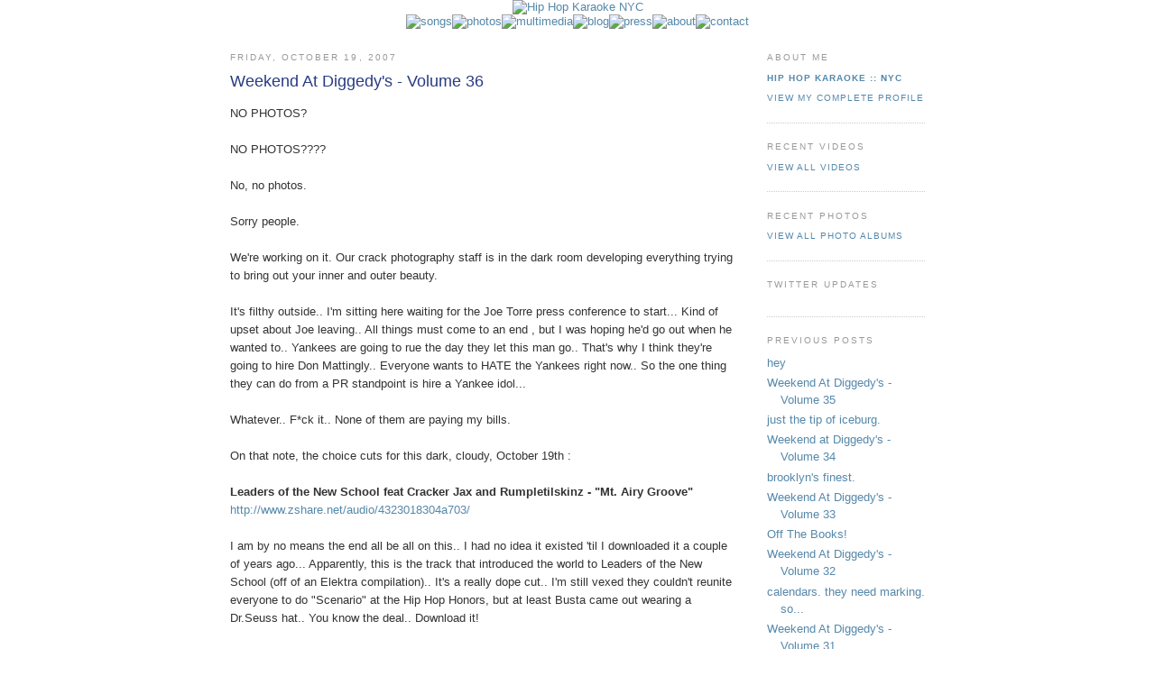

--- FILE ---
content_type: text/html; charset=UTF-8
request_url: http://blog.hiphopkaraokenyc.com/2007/10/weekend-at-diggedys-volume-36.html
body_size: 8236
content:
<!DOCTYPE html PUBLIC "-//W3C//DTD XHTML 1.0 Strict//EN" "http://www.w3.org/TR/xhtml1/DTD/xhtml1-strict.dtd">

<html xmlns="http://www.w3.org/1999/xhtml" xml:lang="en" lang="en">


<head>
  <title>Hip Hop Karaoke NYC :: Blog: Weekend At Diggedy's - Volume 36</title>

<script src="http://www.hiphopkaraokenyc.com/ADMIN/hhk_admin_photos.js" type="text/javascript"></script>
<script src="http://www.hiphopkaraokenyc.com/ADMIN/hhk_admin_media.js" type="text/javascript"></script>

<script src="http://www.hiphopkaraokenyc.com/js/hhk.js" type="text/javascript"></script>

<script type="text/javascript">

  var _gaq = _gaq || [];
  _gaq.push(['_setAccount', 'UA-134527-1']);
  _gaq.push(['_setDomainName', '.hiphopkaraokenyc.com']);
  _gaq.push(['_trackPageview']);

  (function() {
    var ga = document.createElement('script'); ga.type = 'text/javascript'; ga.async = true;
    ga.src = ('https:' == document.location.protocol ? 'https://ssl' : 'http://www') + '.google-analytics.com/ga.js';
    var s = document.getElementsByTagName('script')[0]; s.parentNode.insertBefore(ga, s);
  })();

</script>

<script language="JavaScript">
function printInfoEmailLink(){
	document.write('<a href="mailto:info@hiphopkaraokenyc.com" style="color:#283B83; text-decoration:underline;">info@hiphopkaraokenyc.com</a>');
}
</script>
  
  <script type="text/javascript">(function() { (function(){function b(g){this.t={};this.tick=function(h,m,f){var n=f!=void 0?f:(new Date).getTime();this.t[h]=[n,m];if(f==void 0)try{window.console.timeStamp("CSI/"+h)}catch(q){}};this.getStartTickTime=function(){return this.t.start[0]};this.tick("start",null,g)}var a;if(window.performance)var e=(a=window.performance.timing)&&a.responseStart;var p=e>0?new b(e):new b;window.jstiming={Timer:b,load:p};if(a){var c=a.navigationStart;c>0&&e>=c&&(window.jstiming.srt=e-c)}if(a){var d=window.jstiming.load;
c>0&&e>=c&&(d.tick("_wtsrt",void 0,c),d.tick("wtsrt_","_wtsrt",e),d.tick("tbsd_","wtsrt_"))}try{a=null,window.chrome&&window.chrome.csi&&(a=Math.floor(window.chrome.csi().pageT),d&&c>0&&(d.tick("_tbnd",void 0,window.chrome.csi().startE),d.tick("tbnd_","_tbnd",c))),a==null&&window.gtbExternal&&(a=window.gtbExternal.pageT()),a==null&&window.external&&(a=window.external.pageT,d&&c>0&&(d.tick("_tbnd",void 0,window.external.startE),d.tick("tbnd_","_tbnd",c))),a&&(window.jstiming.pt=a)}catch(g){}})();window.tickAboveFold=function(b){var a=0;if(b.offsetParent){do a+=b.offsetTop;while(b=b.offsetParent)}b=a;b<=750&&window.jstiming.load.tick("aft")};var k=!1;function l(){k||(k=!0,window.jstiming.load.tick("firstScrollTime"))}window.addEventListener?window.addEventListener("scroll",l,!1):window.attachEvent("onscroll",l);
 })();</script><script type="text/javascript">function a(){var b=window.location.href,c=b.split("?");switch(c.length){case 1:return b+"?m=1";case 2:return c[1].search("(^|&)m=")>=0?null:b+"&m=1";default:return null}}var d=navigator.userAgent;if(d.indexOf("Mobile")!=-1&&d.indexOf("WebKit")!=-1&&d.indexOf("iPad")==-1||d.indexOf("Opera Mini")!=-1||d.indexOf("IEMobile")!=-1){var e=a();e&&window.location.replace(e)};
</script><meta http-equiv="Content-Type" content="text/html; charset=UTF-8" />
<meta name="generator" content="Blogger" />
<link rel="icon" type="image/vnd.microsoft.icon" href="https://www.blogger.com/favicon.ico"/>
<link rel="alternate" type="application/atom+xml" title="Hip Hop Karaoke NYC :: Blog - Atom" href="http://blog.hiphopkaraokenyc.com/feeds/posts/default" />
<link rel="alternate" type="application/rss+xml" title="Hip Hop Karaoke NYC :: Blog - RSS" href="http://blog.hiphopkaraokenyc.com/feeds/posts/default?alt=rss" />
<link rel="service.post" type="application/atom+xml" title="Hip Hop Karaoke NYC :: Blog - Atom" href="https://www.blogger.com/feeds/14970057/posts/default" />
<link rel="alternate" type="application/atom+xml" title="Hip Hop Karaoke NYC :: Blog - Atom" href="http://blog.hiphopkaraokenyc.com/feeds/7238939213211991083/comments/default" />
<link rel="stylesheet" type="text/css" href="https://www.blogger.com/static/v1/v-css/1601750677-blog_controls.css"/>
<link rel="stylesheet" type="text/css" href="https://www.blogger.com/dyn-css/authorization.css?targetBlogID=14970057&zx=3869b4b1-760b-4c7b-9066-3babf3dfb237"/>


  <style type="text/css">


#navbar-iframe {
   display: none !important;
}


/*
-----------------------------------------------
Blogger Template Style
Name:     Minima
Designer: Douglas Bowman
URL:      www.stopdesign.com
Date:     26 Feb 2004
----------------------------------------------- */


body {
  background:#fff;
  margin:-50px 0 0 0 !important;
  padding:0px 20px !important;
  font:x-small Arial,Georgia,Serif;
  text-align:center;
  color:#333;
  font-size/* */:/**/small;
  font-size: /**/small;
  }
a:link {
  color:#58a;
  text-decoration:none;
  }
a:visited {
  color:#969;
  text-decoration:none;
  }
a:hover {
  color:#c60;
  text-decoration:underline;
  }
a img {
  border-width:0;
  }


/* Header
----------------------------------------------- */
@media all {
  #header {
    width:770px;
    margin:0 auto 10px;
    border:0px solid #ccc;
    }
  }
@media handheld {
  #header {
    width:90%;
    }
  }
#blog-title {
  margin:5px 5px 0;
  padding:20px 20px .25em;
  border:1px solid #eee;
  border-width:1px 1px 0;
  font-size:200%;
  line-height:1.2em;
  font-weight:normal;
  color:#666;
  text-transform:uppercase;
  letter-spacing:.2em;
  }
#blog-title a {
  color:#666;
  text-decoration:none;
  }
#blog-title a:hover {
  color:#c60;
  }
#description {
  margin:0 5px 5px;
  padding:0 20px 20px;
  border:1px solid #eee;
  border-width:0 1px 1px;
  max-width:700px;
  font:78%/1.4em "Trebuchet MS",Trebuchet,Arial,Verdana,Sans-serif;
  text-transform:uppercase;
  letter-spacing:.2em;
  color:#999;
  }


/* Content
----------------------------------------------- */
@media all {
  #content {
    width:770px; /*600*/
    margin:0 auto;
    padding:0;
    text-align:left;
    }
  #main {
    width:560px;   /*410*/
    float:left;
    }
  #sidebar {
    width:175px;   /*150*/
    float:right;
    }
  }
@media handheld {
  #content {
    width:90%;
    }
  #main {
    width:100%;
    float:none;
    }
  #sidebar {
    width:100%;
    float:none;
    }
  }

/* Headings
----------------------------------------------- */
h2 {
  margin:1.5em 0 .75em;
  font:78%/1.4em "Trebuchet MS",Trebuchet,Arial,Verdana,Sans-serif;
  text-transform:uppercase;
  letter-spacing:.2em;
  color:#999;
  }


/* Posts
----------------------------------------------- */
@media all {
  .date-header {
    margin:1.5em 0 .5em;
    }
  .post {
    margin:.5em 0 1.5em;
    border-bottom:1px dotted #ccc;
    padding-bottom:1.5em;
    }
  }
@media handheld {
  .date-header {
    padding:0 1.5em 0 1.5em;
    }
  .post {
    padding:0 1.5em 0 1.5em;
    }
  }
.post-title {
  margin:.25em 0 0;
  padding:0 0 4px;
  font-size:140%;
  font-weight:normal;
  line-height:1.4em;
  color:#000000;
  }
.post-title a, .post-title a:visited, .post-title strong {
  display:block;
  text-decoration:none;
  color:#283B83;
  font-weight:normal;
  }
.post-title strong, .post-title a:hover {
  color:#333;
  }
.post div {
  margin:0 0 .75em;
  line-height:1.6em;
  }
p.post-footer {
  margin:-.25em 0 0;
  color:#ccc;
  }
.post-footer em, .comment-link {
  font:78%/1.4em "Trebuchet MS",Trebuchet,Arial,Verdana,Sans-serif;
  text-transform:uppercase;
  letter-spacing:.1em;
  }
.post-footer em {
  font-style:normal;
  color:#999;
  margin-right:.6em;
  }
.comment-link {
  margin-left:.6em;
  }
.post img {
  padding:4px;
  border:1px solid #ddd;
  }
.post blockquote {
  margin:1em 20px;
  }
.post blockquote p {
  margin:.75em 0;
  }


/* Comments
----------------------------------------------- */
#comments h4 {
  margin:1em 0;
  font:bold 78%/1.6em "Trebuchet MS",Trebuchet,Arial,Verdana,Sans-serif;
  text-transform:uppercase;
  letter-spacing:.2em;
  color:#999;
  }
#comments h4 strong {
  font-size:130%;
  }
#comments-block {
  margin:1em 0 1.5em;
  line-height:1.6em;
  }
#comments-block dt {
  margin:.5em 0;
  }
#comments-block dd {
  margin:.25em 0 0;
  }
#comments-block dd.comment-timestamp {
  margin:-.25em 0 2em;
  font:78%/1.4em "Trebuchet MS",Trebuchet,Arial,Verdana,Sans-serif;
  text-transform:uppercase;
  letter-spacing:.1em;
  }
#comments-block dd p {
  margin:0 0 .75em;
  }
.deleted-comment {
  font-style:italic;
  color:gray;
  }


/* Sidebar Content
----------------------------------------------- */
#sidebar ul {
  margin:0 0 1.5em;
  padding:0 0 1.5em;
  border-bottom:1px dotted #ccc;
  list-style:none;
  }
#sidebar li {
  margin:0;
  padding:0 0 .25em 15px;
  text-indent:-15px;
  line-height:1.5em;
  }
#sidebar p {
  color:#666;
  line-height:1.5em;
  }


/* Profile
----------------------------------------------- */
#profile-container {
  margin:0 0 1.5em;
  border-bottom:1px dotted #ccc;
  padding-bottom:1.5em;
  }
.profile-datablock {
  margin:.5em 0 .5em;
  }
.profile-img {
  display:inline;
  }
.profile-img img {
  float:left;
  padding:4px;
  border:1px solid #ddd;
  margin:0 8px 3px 0;
  }
.profile-data {
  margin:0;
  font:bold 78%/1.6em "Trebuchet MS",Trebuchet,Arial,Verdana,Sans-serif;
  text-transform:uppercase;
  letter-spacing:.1em;
  }
.profile-data strong {
  display:none;
  }
.profile-textblock {
  margin:0 0 .5em;
  }
.profile-link {
  margin:0;
  font:78%/1.4em "Trebuchet MS",Trebuchet,Arial,Verdana,Sans-serif;
  text-transform:uppercase;
  letter-spacing:.1em;
  }


/* Footer
----------------------------------------------- */
#footer {
  width:770px;
  clear:both;
  margin:0 auto;
  }
#footer hr {
  display:none;
  }
#footer p {
  margin:0;
  padding-top:15px;
  font:78%/1.6em "Trebuchet MS",Trebuchet,Verdana,Sans-serif;
  text-transform:uppercase;
  letter-spacing:.1em;
  }
  
 
  </style>
  
<link href="http://www.hiphopkaraokenyc.com/css/hhk.css" type="text/css" rel="stylesheet">
<meta name='google-adsense-platform-account' content='ca-host-pub-1556223355139109'/>
<meta name='google-adsense-platform-domain' content='blogspot.com'/>
<!-- --><style type="text/css">@import url(https://www.blogger.com/static/v1/v-css/navbar/3334278262-classic.css);
div.b-mobile {display:none;}
</style>

</head>

<body><script type="text/javascript">
    function setAttributeOnload(object, attribute, val) {
      if(window.addEventListener) {
        window.addEventListener('load',
          function(){ object[attribute] = val; }, false);
      } else {
        window.attachEvent('onload', function(){ object[attribute] = val; });
      }
    }
  </script>
<div id="navbar-iframe-container"></div>
<script type="text/javascript" src="https://apis.google.com/js/platform.js"></script>
<script type="text/javascript">
      gapi.load("gapi.iframes:gapi.iframes.style.bubble", function() {
        if (gapi.iframes && gapi.iframes.getContext) {
          gapi.iframes.getContext().openChild({
              url: 'https://www.blogger.com/navbar/14970057?origin\x3dhttp://blog.hiphopkaraokenyc.com',
              where: document.getElementById("navbar-iframe-container"),
              id: "navbar-iframe"
          });
        }
      });
    </script>
<div id="header">

<!-- BEGIN HEADER -->

<table border="0" cellspacing="0" cellpadding="0" width="770">
	<tr>
		<td colspan="2">	<!-- BEGIN HEADER: HEADER -->
			<table width="770" border="0" cellspacing="0" cellpadding="0">
				<tr>
					<td width="770"><a href="http://www.hiphopkaraokenyc.com/index.html" style="margin:0;padding:0;"><img src="http://www.hiphopkaraokenyc.com/images/hhk_header2.jpg" alt="Hip Hop Karaoke NYC" width="770" height="169" border="0" style="margin:0;padding:0;"></a>
					</td>
				</tr>
			</table>
		</td>
	</tr>	<!-- END HEADER: HEADER -->
	<tr>
		<td colspan="2">	<!-- BEGIN HEADER: TOP NAV -->
			<table align="center" width="770" border="0" cellspacing="0" cellpadding="0" background="http://www.hiphopkaraokenyc.com/images/nav_back.gif">
				<tr>
					<td width="100%">
						<table border="0" cellspacing="0" cellpadding="0" align="center">
							<tr>
								<td><a href="http://www.hiphopkaraokenyc.com/songs.html" onMouseOver="navSongs.src='http://www.hiphopkaraokenyc.com/images/nav_songs_on.gif';" onMouseOut="navSongs.src='http://www.hiphopkaraokenyc.com/images/nav_songs.gif';"><img src="http://www.hiphopkaraokenyc.com/images/nav_songs.gif" alt="songs" name="navSongs" id="navSongs" width="95" height="42" border="0"></a>
								</td>
								<td><a href="http://www.hiphopkaraokenyc.com/photos.html" onMouseOver="navPhotos.src='http://www.hiphopkaraokenyc.com/images/nav_photos_on.gif';" onMouseOut="navPhotos.src='http://www.hiphopkaraokenyc.com/images/nav_photos.gif';"><img src="http://www.hiphopkaraokenyc.com/images/nav_photos.gif" alt="photos" name="navPhotos" id="navPhotos" width="100" height="42" border="0"></a>
								</td>
								<td><a href="http://www.hiphopkaraokenyc.com/media.html" onMouseOver="navMultimedia.src='http://www.hiphopkaraokenyc.com/images/nav_multimedia_on.gif';" onMouseOut="navMultimedia.src='http://www.hiphopkaraokenyc.com/images/nav_multimedia.gif';"><img src="http://www.hiphopkaraokenyc.com/images/nav_multimedia.gif" alt="multimedia" name="navMultimedia" id="navMultimedia" width="145" height="42" border="0"></a>
								</td>
								<td><a href="http://blog.hiphopkaraokenyc.com"><img src="http://www.hiphopkaraokenyc.com/images/nav_blog_on.gif" alt="blog" name="navBlog" id="navBlog" width="141" height="42" border="0"></a>
								</td>
								<td><a href="http://www.hiphopkaraokenyc.com/press.html" onMouseOver="navPress.src='http://www.hiphopkaraokenyc.com/images/nav_press_on.gif';" onMouseOut="navPress.src='http://www.hiphopkaraokenyc.com/images/nav_press.gif';"><img src="http://www.hiphopkaraokenyc.com/images/nav_press.gif" alt="press" name="navPress" id="navPress" width="86" height="42" border="0"></a>
								</td>
								<td><a href="http://www.hiphopkaraokenyc.com/about.html" onMouseOver="navAbout.src='http://www.hiphopkaraokenyc.com/images/nav_about_on.gif';" onMouseOut="navAbout.src='http://www.hiphopkaraokenyc.com/images/nav_about.gif';"><img src="http://www.hiphopkaraokenyc.com/images/nav_about.gif" alt="about" name="navAbout" id="navAbout" width="88" height="42" border="0"></a>
								</td>
								<td><a href="http://www.hiphopkaraokenyc.com/contact.html" onMouseOver="navContact.src='http://www.hiphopkaraokenyc.com/images/nav_contact_on.gif';" onMouseOut="navContact.src='http://www.hiphopkaraokenyc.com/images/nav_contact.gif';"><img src="http://www.hiphopkaraokenyc.com/images/nav_contact.gif" alt="contact" name="navContact" id="navContact" width="115" height="42" border="0"></a>
								</td>
							</tr>
						</table>
					</td>
				</tr>
			</table>
		</td>
	</tr>	<!-- END HEADER: TOP NAV -->
</table>

</td></tr><!-- END HEADER: TOP NAV -->

</table>


<!-- END HEADER -->



<!--
  <h1 id="blog-title">
    http://blog.hiphopkaraokenyc.com/">
	Hip Hop Karaoke NYC :: Blog
	</a>
  </h1>
  <p id="description">Welcome to the official Hip Hop Karaoke NYC Blog!

www.hiphopkaraokenyc.com</p>
-->
</div>

<!-- Begin #content -->
<div id="content">


<!-- Begin #main -->
<div id="main"><div id="main2">



    
  <h2 class="date-header">Friday, October 19, 2007</h2>
  

  
     
  <!-- Begin .post -->
  <div class="post"><a name="7238939213211991083"></a>
         
    <h3 class="post-title">
	 
	<a href="http://blog.hiphopkaraokenyc.com/2007/10/weekend-at-diggedys-volume-36.html">Weekend At Diggedy's - Volume 36</a>
	<!--
	 Weekend At Diggedy's - Volume 36
	 
	-->
    </h3>
    
	         <div class="post-body">
	<div>
      <div style="clear:both;"></div>NO PHOTOS?<br /><br />NO PHOTOS????<br /><br />No, no photos.<br /><br />Sorry people.<br /><br />We're working on it. Our crack photography staff is in the dark room developing everything trying to bring out your inner and outer beauty.<br /><br />It's filthy outside.. I'm sitting here waiting for the Joe Torre press conference to start... Kind of upset about Joe leaving.. All things must come to an end , but I was hoping he'd go out when he wanted to.. Yankees are going to rue the day they let this man go.. That's why I think they're going to hire Don Mattingly.. Everyone wants to HATE the Yankees right now.. So the one thing they can do from a PR standpoint is hire a Yankee idol...<br /><br />Whatever.. F*ck it.. None of them are paying my bills.<br /><br />On that note, the choice cuts for this dark, cloudy, October 19th :<br /><br /><strong>Leaders of the New School feat Cracker Jax and Rumpletilskinz - "Mt. Airy Groove"</strong><br /><a href="http://www.zshare.net/audio/4323018304a703/">http://www.zshare.net/audio/4323018304a703/</a><br /><br />I am by no means the end all be all on this.. I had no idea it existed 'til I downloaded it a couple of years ago... Apparently, this is the track that introduced the world to Leaders of the New School (off of an Elektra compilation).. It's a really dope cut.. I'm still vexed they couldn't reunite everyone to do "Scenario" at the Hip Hop Honors, but at least Busta came out wearing a Dr.Seuss hat.. You know the deal.. Download it!<br /><br /><strong>World Reknown - "How Nice I Am"</strong><br /><a href="http://www.zshare.net/audio/432399271fe55e/">http://www.zshare.net/audio/432399271fe55e/</a><br /><br />Smoooooooooooooooooooooooooooooooooooooooooooooooooooooooooooooooooooooooooooooooooooooooooooooooooooooooooooooooooooooooooooth.<br /><br /><strong>Kanye West feat Mos Def &amp; Al Be - "Good Night"</strong><br /><a href="http://www.zshare.net/audio/4324106ed8979c/">http://www.zshare.net/audio/4324106ed8979c/</a><br /><br />Bonus track from Japan.. Dope track... Should have been on the original album, but I guess it doesn't matter since it's yours to have now for free.<br /><br />Not very wordy today, I know.<br /><br />Next week I'll hit everyone off with the stories you know and loathe.<br /><br />Have a good one.<div style="clear:both; padding-bottom:0.25em"></div>
    </div>
    </div>
    
    <p class="post-footer">
      <em>posted by Hip Hop Karaoke :: NYC at <a href="http://blog.hiphopkaraokenyc.com/2007/10/weekend-at-diggedys-volume-36.html" title="permanent link">12:56 PM</a></em>
        <span class="item-action"><a href="https://www.blogger.com/email-post/14970057/7238939213211991083" title="Email Post"><img class="icon-action" alt="" src="https://resources.blogblog.com/img/icon18_email.gif" height="13" width="18"/></a></span><span class="item-control blog-admin pid-666329321"><a style="border:none;" href="https://www.blogger.com/post-edit.g?blogID=14970057&postID=7238939213211991083&from=pencil" title="Edit Post"><img class="icon-action" alt="" src="https://resources.blogblog.com/img/icon18_edit_allbkg.gif" height="18" width="18"></a></span>
    </p>
  
  </div>
  <!-- End .post -->
  
  
  
  <!-- Begin #comments -->
 
  <div id="comments">

	<a name="comments"></a>
        <h4>4 Comments:</h4>
        <dl id="comments-block">
      
      <dt class="comment-poster" id="c3302810429399745896"><a name="c3302810429399745896"></a>
        <span style="line-height:16px" class="comment-icon anon-comment-icon"><img src="https://resources.blogblog.com/img/anon16-rounded.gif" alt="Anonymous" style="display:inline;" /></span>&nbsp;<span class="anon-comment-author">Anonymous</span> said...
      </dt>
      <dd class="comment-body">

        <p>Nice WAD.<BR/><BR/>Dudes and dudettes, check out the latest leaked Jay-Z track, called "Roc Boys (And The Winner Is)".  It's pure hotness, from beat to rhyme.  From the forthcoming album "American Gangster".<BR/><BR/>DOWNLOAD IT here:  <BR/>http://www.zshare.net/audio/43257425387b22/<BR/><BR/>Or hear the uncensored version on the Village Voice 'Status Ain't Hood' blog:  http://www.villagevoice.com/blogs/statusainthood/archives/2007/10/status_aint_hoo_35.php<BR/><BR/>In the meantime, check this lyric.  It makes me so happy.<BR/><BR/>"Rich ni**as;<BR/>Black bar mitzvahs;<BR/>Mazel tov, it's a celebration, bitches;<BR/>L'chaim;<BR/>I wish for you a hundred years of success, but it's my tiiime....<BR/>Cheers:<BR/>Toast to criiime;<BR/>Number one D-Boy,<BR/>Damn, he can rhiiime."</p>
      </dd>
      <dd class="comment-timestamp"><a href="#3302810429399745896" title="comment permalink">6:48 PM</a>
	  <span class="item-control blog-admin pid-1898203293"><a style="border:none;" href="https://www.blogger.com/comment/delete/14970057/3302810429399745896" title="Delete Comment" ><span class="delete-comment-icon">&nbsp;</span></a></span>
	  </dd>
      
      <dt class="comment-poster" id="c3446494819372631056"><a name="c3446494819372631056"></a>
        <span style="line-height:16px" class="comment-icon anon-comment-icon"><img src="https://resources.blogblog.com/img/anon16-rounded.gif" alt="Anonymous" style="display:inline;" /></span>&nbsp;<span class="anon-comment-author">Anonymous</span> said...
      </dt>
      <dd class="comment-body">

        <p>Thanks for that rdj!  You gotta spin a dreidel to that one, y'all.<BR/><BR/>In other news, I just wanted to say that living in LI during my junior high school and high school days, everyone thought Rumpletilskinz was gonna be the next big LI group after LONS.  My best friend's older sister dated one of the guys in that group and made his presence known by leaving bright ass orange Rumpletilskinz stickers on every stop sign in our quiet suburban neighborhood.</p>
      </dd>
      <dd class="comment-timestamp"><a href="#3446494819372631056" title="comment permalink">3:15 AM</a>
	  <span class="item-control blog-admin pid-1898203293"><a style="border:none;" href="https://www.blogger.com/comment/delete/14970057/3446494819372631056" title="Delete Comment" ><span class="delete-comment-icon">&nbsp;</span></a></span>
	  </dd>
      
      <dt class="comment-poster" id="c1317222495864096495"><a name="c1317222495864096495"></a>
        <span style="line-height:16px" class="comment-icon anon-comment-icon"><img src="https://resources.blogblog.com/img/anon16-rounded.gif" alt="Anonymous" style="display:inline;" /></span>&nbsp;<span class="anon-comment-author">Anonymous</span> said...
      </dt>
      <dd class="comment-body">

        <p>Another comment from the YouTube page.  I like this one.<BR/><BR/><I><BR/>very cute but too young to be RD jr.<BR/>thanks for the cutie<BR/></I></p>
      </dd>
      <dd class="comment-timestamp"><a href="#1317222495864096495" title="comment permalink">5:47 PM</a>
	  <span class="item-control blog-admin pid-1898203293"><a style="border:none;" href="https://www.blogger.com/comment/delete/14970057/1317222495864096495" title="Delete Comment" ><span class="delete-comment-icon">&nbsp;</span></a></span>
	  </dd>
      
      <dt class="comment-poster" id="c5074852627243391264"><a name="c5074852627243391264"></a>
        <span style="line-height:16px" class="comment-icon anon-comment-icon"><img src="https://resources.blogblog.com/img/anon16-rounded.gif" alt="Anonymous" style="display:inline;" /></span>&nbsp;<span class="anon-comment-author">Anonymous</span> said...
      </dt>
      <dd class="comment-body">

        <p>my attitude if f*cked up and real s*itty! I lovet he 90's</p>
      </dd>
      <dd class="comment-timestamp"><a href="#5074852627243391264" title="comment permalink">4:12 PM</a>
	  <span class="item-control blog-admin pid-1898203293"><a style="border:none;" href="https://www.blogger.com/comment/delete/14970057/5074852627243391264" title="Delete Comment" ><span class="delete-comment-icon">&nbsp;</span></a></span>
	  </dd>
      
    </dl>
		<p class="comment-timestamp">

    <a class="comment-link" href="https://www.blogger.com/comment/fullpage/post/14970057/7238939213211991083" onclick="window.open(this.href, 'bloggerPopup', 'toolbar=0,scrollbars=1,location=0,statusbar=1,menubar=0,resizable=1,width=400,height=450');return false;">Post a Comment</a>
    </p>
    	    
    


		<p class="comment-timestamp">
	<a href="http://blog.hiphopkaraokenyc.com/">&lt;&lt; Home</a>
    </p>
    </div>



  <!-- End #comments -->


</div></div>
<!-- End #main -->







<!-- Begin #sidebar -->
<div id="sidebar"><div id="sidebar2">
  
  
  <!-- Begin #profile-container -->

   <div id="profile-container"><h2 class="sidebar-title">About Me</h2>
<dl class="profile-datablock">
<dd class="profile-data"><strong>Name:</strong> <a rel="author" href="https://www.blogger.com/profile/08407305644642213204"> Hip Hop Karaoke :: NYC </a></dd>
</dl>

<p class="profile-link"><a rel="author" href="https://www.blogger.com/profile/08407305644642213204">View my complete profile</a></p></div>
   
  <!-- End #profile -->
    
<ul>
	<h2 class="sidebar-title">Recent Videos</h2>
	<div id="hhkRecentVideos"></div>
	<script>printRecentVideos(2);</script>
	<p class="profile-link"><a href="http://www.hiphopkaraokenyc.com/media.html">VIEW ALL VIDEOS</a></p>
</ul>


<ul>
	<h2 class="sidebar-title">Recent Photos</h2>
	<div id="hhkRecentPhotoAlbums"></div>
	<script>printRecentPhotoAlbums(2);</script>
	<p class="profile-link"><a href="http://www.hiphopkaraokenyc.com/photos.html">VIEW ALL PHOTO ALBUMS</a></p>
</ul>

<div id="twitter_div">
<h2 class="sidebar-title" style="">Twitter Updates</h2>
<i><ul id="twitter_update_list"></ul></i>
</div>



        


  <h2 class="sidebar-title">Previous Posts</h2>
    <ul id="recently">
    
        <li><a href="http://blog.hiphopkaraokenyc.com/2007/10/hey.html">hey</a></li>
     
        <li><a href="http://blog.hiphopkaraokenyc.com/2007/10/weekend-at-diggedys-volume-35.html">Weekend At Diggedy&#39;s - Volume 35</a></li>
     
        <li><a href="http://blog.hiphopkaraokenyc.com/2007/10/just-tip-of-iceburg.html">just the tip of iceburg.</a></li>
     
        <li><a href="http://blog.hiphopkaraokenyc.com/2007/10/weekend-at-diggedys-volume-34.html">Weekend at Diggedy&#39;s - Volume 34</a></li>
     
        <li><a href="http://blog.hiphopkaraokenyc.com/2007/10/brooklyns-finest.html">brooklyn&#39;s finest.</a></li>
     
        <li><a href="http://blog.hiphopkaraokenyc.com/2007/09/weekend-at-diggedys-volume-33.html">Weekend At Diggedy&#39;s - Volume 33</a></li>
     
        <li><a href="http://blog.hiphopkaraokenyc.com/2007/09/off-books.html">Off The Books!</a></li>
     
        <li><a href="http://blog.hiphopkaraokenyc.com/2007/09/weekend-at-diggedys-volume-32.html">Weekend At Diggedy&#39;s - Volume 32</a></li>
     
        <li><a href="http://blog.hiphopkaraokenyc.com/2007/09/calendars-they-need-marking-so.html">calendars. they need marking. so...</a></li>
     
        <li><a href="http://blog.hiphopkaraokenyc.com/2007/09/weekend-at-diggedys-volume-31.html">Weekend At Diggedy&#39;s - Volume 31</a></li>
     
  </ul>

    

      <!--p id="powered-by"><a href="http://www.blogger.com"><img src="http://buttons.blogger.com/bloggerbutton1.gif" alt="Powered by Blogger" /></a></p-->
  
  <!--
  <p>This is a paragraph of text that could go in the sidebar.</p>
  -->
  


</div></div>
<!-- End #sidebar -->


</div>
<!-- End #content -->



<!-- Begin #footer -->
<div id="footer"><hr />
  <p><!--This is an optional footer. If you want text here, place it inside these tags, and remove this comment. -->&nbsp;</p>


<!-- FOOTER -->
<!-- ************************************************************** -->
<table cellspacing="0" cellpadding="0" border="0" width="100%">
<tr>
	<td colspan="2"><div style="height:20px"></div></td>
</tr>
<tr>
	<td colspan="2"><div style="height:2px; width:100%; background-color:#505974;"></div></td>
</tr>
<tr>
	<td colspan="2"><div style="height:5px"></td>
</tr>
<tr>
	<td class="footerBase" align="left" valign="top">
		&copy; 2008 Hip Hop Karaoke, Inc.<br>
		Hip Hop Karaoke&reg; is a registered trademark of Hip Hop Karaoke, Inc.<br>
		<script>printInfoEmailLink();</script><br>
	</td>

	<td class="footerBase" align="right" valign="top">
	<a href="http://www.hiphopkaraokenyc.com/index.html" style="color:#283B83; text-decoration:underline;">Home</a> | 
	<a href="http://www.hiphopkaraokenyc.com/songs.html" style="color:#283B83; text-decoration:underline;">Songs</a> | 
	<a href="http://www.hiphopkaraokenyc.com/photos.html" style="color:#283B83; text-decoration:underline;">Photos</a> | 	
	<a href="http://www.hiphopkaraokenyc.com/media.html" style="color:#283B83; text-decoration:underline;">Multimedia</a> | 	
	<a href="http://blog.hiphopkaraokenyc.com" style="color:#283B83; text-decoration:underline;">Blog</a> | 	
	<a href="http://www.hiphopkaraokenyc.com/press.html" style="color:#283B83; text-decoration:underline;">Press</a> | 
	<a href="http://www.hiphopkaraokenyc.com/about.html" style="color:#283B83; text-decoration:underline;">About</a> | 
	<a href="http://www.hiphopkaraokenyc.com/contact.html" style="color:#283B83; text-decoration:underline;">Contact</a>
	</td>
</tr>
</table>
<br><br>
<!-- ************************************************************** -->

</div>
<!-- End #footer -->



</body>

<script type="text/javascript" src="http://twitter.com/javascripts/blogger.js"></script>
<script type="text/javascript" src="http://twitter.com/statuses/user_timeline/HHKNYC.json?callback=twitterCallback2&amp;count=5"></script>
</html>